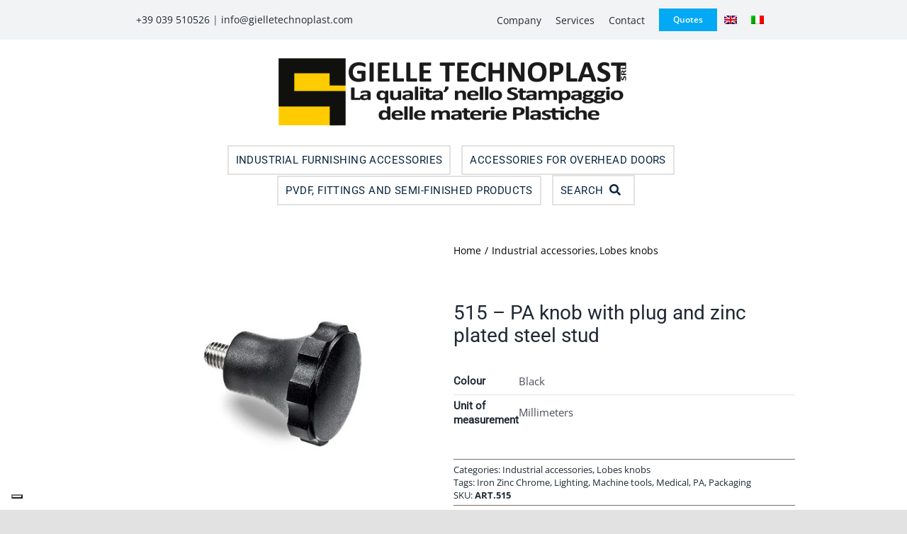

--- FILE ---
content_type: text/html; charset=UTF-8
request_url: https://www.gielletechnoplast.it/wp-admin/admin-ajax.php?action=get_wdtable&table_id=128
body_size: -62
content:
{"draw":1,"recordsTotal":"3","recordsFiltered":"3","data":[["1","515001NNVCT3","45x8 MA","25","45","23"],["2","515002NNVCT3","45x10 MA","10","45","23"],["3","515003NNVCT3","45x10 MA","25","45","23"]]}

--- FILE ---
content_type: text/css; charset=UTF-8
request_url: https://eohd2ex6wuu.exactdn.com/wp-content/plugins/wpdatatables/assets/css/uikit/uikit.css?ver=7.3.3
body_size: 8684
content:
@font-face{font-family:'wpDataTablesIcons'!important;src:url(../../fonts/wpDataTablesIcons.eot);src:url(../../fonts/wpDataTablesIcons.eot?#iefix) format('embedded-opentype'),url(../../fonts/wpDataTablesIcons.woff) format('woff'),url(../../fonts/wpDataTablesIcons.ttf) format('truetype'),url(../../fonts/wpDataTablesIcons.svg#wpDataTablesIcons) format('svg')}.wpdt-c .t-view[data-tv-type="image"]:before{content:"\f17f";background:#4CAF50;box-shadow:0 0 0 1px #4CAF50}.wpdt-c .t-view[data-tv-type="image"]:after{background:#4CAF50}.wpdt-c .t-view[data-tv-type="video"]:before{content:"\f3a9";background:#FFC107;box-shadow:0 0 0 1px #FFC107}.wpdt-c .t-view[data-tv-type="video"]:after{background:#FFC107}.wpdt-c .t-view .tvb-stats{list-style:none;padding:0;margin:10px 0 20px}.wpdt-c .t-view .tvb-stats>li{display:inline-block;padding:5px 10px 6px;border:1px solid #ccc;margin-right:2px}.wpdt-c .t-view .tvb-stats>li i{font-size:15px;line-height:100%;vertical-align:top;margin-top:2px}.wpdt-c .t-view .tvb-stats>li.tvbs-comments{border-color:#4CAF50;color:#4CAF50}.wpdt-c .t-view .tvb-stats>li.tvbs-likes{border-color:#03A9F4;color:#03A9F4}.wpdt-c .t-view .tvb-stats>li.tvbs-views{border-color:#FF9800;color:#FF9800}.wpdt-c .tv-comments .tvc-lists{padding:0;list-style:none;margin:0}.wpdt-c .tv-comments .tvc-lists>li{padding:15px 20px;margin:0;border-top:1px solid #eee}.wpdt-c .tvc-more{color:#333;display:block;margin-bottom:-10px}.wpdt-c .tvc-more:hover{color:#000}.wpdt-c .tvc-more i{vertical-align:middle;margin-right:5px}.wpdt-c .p-header{position:relative;margin:0 -7px}.wpdt-c .p-header .actions{position:absolute;top:-18px;right:0}.wpdt-c .p-menu{list-style:none;padding:0 5px;margin:0 0 30px}.wpdt-c .p-menu>li{display:inline-block;vertical-align:top}.wpdt-c .p-menu>li>a{display:block;padding:5px 20px 5px 0;font-weight:500;text-transform:uppercase;font-size:15px}.wpdt-c .p-menu>li>a>i{margin-right:4px;font-size:20px;vertical-align:middle;margin-top:-5px}.wpdt-c .p-menu>li:not(.active)>a{color:#4285F4}.wpdt-c .p-menu>li:not(.active)>a:hover{color:#333}.wpdt-c .p-menu>li.active>a{color:#000}@media (max-width:991px){.p-menu .pm-search{margin:20px 2px 30px;display:block}.p-menu .pm-search input[type="text"]{width:100%;border:1px solid #ccc}}.wpdt-c .p-menu .pms-inner{margin:-2px 0 0;position:relative;top:-2px;overflow:hidden;white-space:nowrap}.wpdt-c .p-menu .pms-inner i{vertical-align:top;font-size:20px;line-height:100%;position:absolute;left:9px;top:8px;color:#333}.wpdt-c .p-menu .pms-inner input[type="text"]{height:35px;border-radius:2px;padding:0 10px 0 40px}@media (min-width:768px){.wpdt-c .p-menu .pms-inner input[type="text"]{border:1px solid #fff;width:50px;background:#fff0;position:relative;z-index:1;-webkit-transition:all;-o-transition:all;transition:all;-webkit-transition-duration:300ms;transition-duration:300ms}.wpdt-c .p-menu .pms-inner input[type="text"]:focus{border-color:#DFDFDF;width:200px}}.wpdt-c .photos{margin:2px 0 0}.wpdt-c .photos .lightbox{margin:0 -8px}.wpdt-c .photos:not(.p-timeline) [data-src]{padding:3px;-webkit-transition:all;-o-transition:all;transition:all;-webkit-transition-duration:150ms;transition-duration:150ms}.wpdt-c .p-timeline{position:relative;padding-left:80px;margin-bottom:75px}.wpdt-c .p-timeline [data-src]{float:left;width:70px;height:70px;margin:0 3px 3px 0}.wpdt-c .p-timeline:last-child .pt-line:before{height:100%}.wpdt-c .ptb-title{font-size:15px;font-weight:400;margin-bottom:20px}.wpdt-c .pt-line{position:absolute;left:0;top:0;height:100%;line-height:14px}.wpdt-c .pt-line:before,.wpdt-c .pt-line:after{content:"";position:absolute}.wpdt-c .pt-line:before{width:1px;height:calc(100% + 63px);background:#E2E2E2;top:14px;right:-20px}.wpdt-c .pt-line:after{top:2px;right:-26px;width:13px;height:13px;border:1px solid #C1C1C1;border-radius:50%}.wpdt-c .contacts:not(.c-profile){padding:0 8px}.wpdt-c .contacts>[class*="col-"]{padding:0 10px}.wpdt-c .contacts .c-item{border:1px solid #e2e2e2;border-radius:2px;margin-bottom:24px}.wpdt-c .contacts .c-item .ci-avatar{display:block}.wpdt-c .contacts .c-item .ci-avatar img{width:100%;border-radius:2px 2px 0 0}.wpdt-c .contacts .ci-avatar{margin:-1px -1px 0}.wpdt-c .contacts .c-info{text-align:center;margin-top:15px;padding:0 5px}.wpdt-c .contacts .c-info strong{color:#000;font-size:14px;font-weight:500}.wpdt-c .contacts .c-info small{color:#999;margin-top:3px}.wpdt-c .contacts .c-info strong,.wpdt-c .contacts .c-info small{overflow:hidden;text-overflow:ellipsis;white-space:nowrap;display:block}.wpdt-c .contacts .c-footer{border-top:1px solid #e2e2e2;margin-top:18px}.wpdt-c .contacts .c-footer>button{padding:7px 10px;color:#333;display:block;width:100%;text-align:center;font-weight:500;border-radius:2px;background:#fff;border:0}.wpdt-c .contacts .c-footer>button>i{font-size:16px;vertical-align:middle;margin-top:-3px}.wpdt-c .z-depth-1{box-shadow:0 2px 5px rgb(0 0 0 / .16),0 2px 10px rgb(0 0 0 / .12)}.wpdt-c .z-depth-1-top{box-shadow:0 2px 10px rgb(0 0 0 / .12)}.wpdt-c .z-depth-1-bottom{box-shadow:0 2px 5px rgb(0 0 0 / .16)}.wpdt-c .z-depth-2{box-shadow:0 8px 17px rgb(0 0 0 / .2),0 6px 20px rgb(0 0 0 / .19)}.wpdt-c .z-depth-2-top{box-shadow:0 6px 20px rgb(0 0 0 / .19)}.wpdt-c .z-depth-2-bottom{box-shadow:0 8px 17px rgb(0 0 0 / .2)}.wpdt-c .z-depth-3{box-shadow:0 12px 15px rgb(0 0 0 / .24),0 17px 50px rgb(0 0 0 / .19)}.wpdt-c .z-depth-3-top{box-shadow:0 17px 50px rgb(0 0 0 / .19)}.wpdt-c .z-depth-3-bottom{box-shadow:0 12px 15px rgb(0 0 0 / .24)}.wpdt-c .z-depth-4{box-shadow:0 16px 28px rgb(0 0 0 / .22),0 25px 55px rgb(0 0 0 / .21)}.wpdt-c .z-depth-4-top{box-shadow:0 25px 55px rgb(0 0 0 / .21)}.wpdt-c .z-depth-4-bottom{box-shadow:0 16px 28px rgb(0 0 0 / .22)}.wpdt-c .z-depth-5{box-shadow:0 27px 24px rgb(0 0 0 / .2),0 40px 77px rgb(0 0 0 / .22)}.wpdt-c .z-depth-5-top{box-shadow:0 40px 77px rgb(0 0 0 / .22)}.wpdt-c .z-depth-5-bottom{box-shadow:0 27px 24px rgb(0 0 0 / .2)}.wpdt-c .z-depth-animation .z-depth-1,.wpdt-c .z-depth-animation .z-depth-2,.wpdt-c .z-depth-animation .z-depth-3,.wpdt-c .z-depth-animation .z-depth-4,.wpdt-c .z-depth-animation .z-depth-5{transition:box-shadow 0.28s cubic-bezier(.4,0,.2,1)}.wpdt-c .block-header{margin-bottom:25px;position:relative}@media screen and (min-width:768px){.wpdt-c .block-header{padding:0 22px}}@media screen and (max-width:991px){.wpdt-c .block-header{padding:0 18px}}.wpdt-c .block-header>h2{font-size:15px;color:#777;margin:0;font-weight:400;text-transform:uppercase}.wpdt-c .block-header>h2>small{display:block;text-transform:none;margin-top:8px;margin-bottom:20px;color:#9E9E9E;line-height:140%}.wpdt-c .block-header .actions{position:absolute;right:10px;top:-5px;z-index:4}.wpdt-c .actions{list-style:none;padding:0;z-index:3;margin:0}.wpdt-c .actions>li{display:inline-block;vertical-align:baseline}.wpdt-c .actions>li>a,.wpdt-c .actions>a{width:30px;height:30px;display:inline-block;text-align:center;padding-top:5px}.wpdt-c .actions>li>a>i,.wpdt-c .actions>a>i{color:#adadad;font-size:20px}.wpdt-c .actions>li>a:hover>i,.wpdt-c .actions>a:hover>i{color:#000}.wpdt-c .actions>li.open>a>i,.wpdt-c .actions.open>a>i{color:#000}.wpdt-c .actions>li.open>a:before,.wpdt-c .actions.open>a:before{-webkit-transform:scale(1);-ms-transform:scale(1);-o-transform:scale(1);transform:scale(1);opacity:1;filter:alpha(opacity=100)}.wpdt-c .actions.actions-alt>li>a>i{color:#fff}.wpdt-c .actions.actions-alt>li>a>i:hover{color:#fff}.wpdt-c .actions.actions-alt>li.open>a>i{color:#fff}.wpdt-c .actions.open{z-index:4}.wpdt-c .line-wrap{width:18px;height:12px;-webkit-transition:all;-o-transition:all;transition:all;-webkit-transition-duration:300ms;transition-duration:300ms;margin:12px 20px}.wpdt-c .line-wrap .line{width:18px;height:2px;-webkit-transition:all;-o-transition:all;transition:all;-webkit-transition-duration:300ms;transition-duration:300ms;background-color:#fff}.wpdt-c .line-wrap .line.center{margin:3px 0}.wpdt-c .toggled .line-wrap{-webkit-transform:rotate(180deg);-ms-transform:rotate(180deg);-o-transform:rotate(180deg);transform:rotate(180deg)}.wpdt-c .toggled .line-wrap .line.top{width:12px;transform:translateX(8px) translateY(1px) rotate(45deg);-webkit-transform:translateX(8px) translateY(1px) rotate(45deg)}.wpdt-c .toggled .line-wrap .line.bottom{width:12px;transform:translateX(8px) translateY(-1px) rotate(-45deg);-webkit-transform:translateX(8px) translateY(-1px) rotate(-45deg)}.wpdt-c .load-more{text-align:center;margin-top:30px}.wpdt-c .load-more a{padding:8px 10px 6px;display:inline-block;background-color:#F44336;color:#FFF;border-radius:2px;white-space:nowrap}.wpdt-c .load-more a i{font-size:20px;vertical-align:middle;position:relative;margin-top:-2px}.wpdt-c .load-more a:hover{background-color:#ea1c0d}.wpdt-c .view-more{display:block;text-align:center;padding:10px 10px 11px;line-height:100%;font-size:11px;margin-top:20px;text-transform:uppercase;color:#777}.wpdt-c .view-more:hover{color:#5E5E5E}html:not(.ismobile) .page-loader{background:#fff;position:fixed;width:100%;height:100%;top:0;left:0;z-index:1000}html:not(.ismobile) .page-loader .preloader{width:50px;position:absolute;left:50%;margin-left:-25px;top:50%;margin-top:-55px;-webkit-animation-name:fadeIn;animation-name:fadeIn;-webkit-animation-duration:3000ms;animation-duration:3000ms;-webkit-animation-fill-mode:both;animation-fill-mode:both}html:not(.ismobile) .page-loader .preloader p{white-space:nowrap;position:relative;left:-9px;top:22px;color:#CCC}html.ismobile .page-loader{display:none}.wpdt-c .action-header{padding:25px 30px;line-height:100%;position:relative;z-index:1;min-height:65px;background-color:#F7F7F7}.wpdt-c .action-header .actions{position:absolute;top:18px;right:17px;z-index:10}.wpdt-c .ah-label{font-size:15px}.wpdt-c .ah-search{position:absolute;top:0;left:0;height:100%;width:100%;z-index:11;background-color:#454E53;display:none}.wpdt-c .ahs-input{border:0;padding:0 26px;height:100%;font-size:15px;width:100%;line-height:60px;background-color:#F7F7F7}.wpdt-c .ahs-close{font-style:normal;position:absolute;top:23px;right:25px;font-size:17px;line-height:100%;text-align:center;cursor:pointer;background:#E2E2E2;width:18px;height:18px;color:#6B6B6B;border-radius:50%}.wpdt-c .ahs-close:hover{opacity:.8}.wpdt-c .ma-backdrop{position:fixed;width:100%;height:100%;left:0;top:0;z-index:9;cursor:pointer}[class*="avatar-img"]{border-radius:50%}.wpdt-c .avatar-img{width:42px}.wpdt-c .ie-warning{position:fixed;top:0;left:0;z-index:9999;background:#000;width:100%;height:100%;text-align:center;color:#fff;font-family:"Courier New",Courier,monospace;padding:50px 0}.wpdt-c .ie-warning p{font-size:17px}.wpdt-c .ie-warning .iew-container{min-width:1024px;width:100%;height:200px;background:#fff;margin:50px 0}.wpdt-c .ie-warning .iew-download{list-style:none;padding:30px 0;margin:0 auto;width:720px}.wpdt-c .ie-warning .iew-download>li{float:left;vertical-align:top}.wpdt-c .ie-warning .iew-download>li>a{display:block;color:#000;width:140px;font-size:15px;padding:15px 0}.wpdt-c .ie-warning .iew-download>li>a>div{margin-top:10px}.wpdt-c .ie-warning .iew-download>li>a:hover{background-color:#eee}.wpdt-c #footer{position:absolute;bottom:0;text-align:center;width:100%;height:110px;color:#a2a2a2;padding-top:35px;padding-bottom:15px}@media (min-width:1280px){.wpdt-c #footer{padding-left:268px}}.wpdt-c #footer .f-menu{display:block;width:100%;padding-left:0;list-style:none;margin-left:-5px;margin-top:8px}.wpdt-c #footer .f-menu>li{display:inline-block;padding-left:5px;padding-right:5px}.wpdt-c #footer .f-menu>li>a{color:#a2a2a2}.wpdt-c #footer .f-menu>li>a:hover{color:#777}.wpdt-c .sidebar-toggled #footer{display:none}.wpdt-c .pt-inner{text-align:center}.wpdt-c .pt-inner .pti-header{padding:45px 10px 70px;color:#fff;position:relative;margin-bottom:15px}.wpdt-c .pt-inner .pti-header>h2{margin:0;line-height:100%;color:#fff;font-weight:100;font-size:50px}.wpdt-c .pt-inner .pti-header>h2 small{color:#fff;letter-spacing:0;vertical-align:top;font-size:16px;font-weight:100}.wpdt-c .pt-inner .pti-header .ptih-title{background-color:rgb(0 0 0 / .1);padding:8px 10px 9px;text-transform:uppercase;margin:0 -10px;position:absolute;width:100%;bottom:0}.wpdt-c .pt-inner .pti-body{padding:0 23px}.wpdt-c .pt-inner .pti-body .ptib-item{padding:15px 0;font-weight:400}.wpdt-c .pt-inner .pti-body .ptib-item:not(:last-child){border-bottom:1px solid #eee}.wpdt-c .pt-inner .pti-footer{padding:10px 20px 30px}.wpdt-c .pt-inner .pti-footer>a{width:60px;height:60px;border-radius:50%;text-align:center;color:#fff;display:inline-block;line-height:60px;font-size:30px;-webkit-transition:all;-o-transition:all;transition:all;-webkit-transition-duration:300ms;transition-duration:300ms}.wpdt-c .pt-inner .pti-footer>a:hover{opacity:.85;filter:alpha(opacity=85);box-shadow:0 2px 5px rgb(0 0 0 / .16),0 2px 10px rgb(0 0 0 / .12)}.wpdt-c .invoice{min-width:1100px;max-width:1170px}.wpdt-c .i-logo{width:150px}.wpdt-c .i-table .highlight{background-color:#eee;border-bottom:1px solid #e6e6e6}.wpdt-c .i-table td.highlight{font-size:14px;font-weight:500}.wpdt-c .wp-text{border:0;display:block;width:100%;resize:none!important;padding:20px 25px}.wpdt-c .wp-media{background:#F7F7F7;border:1px solid #E4E4E4;padding:12px 15px;margin:10px 20px 20px;text-align:center}.wpdt-c .wp-actions{padding:10px 15px 10px 20px;background-color:#F7F7F7}.wpdt-c .wpa-media-list>a{font-size:20px;margin-right:8px}.wpdt-c .wpa-media-list>a:hover{opacity:.7;filter:alpha(opacity=70)}.wpdt-c .wis-numbers{float:left}.wpdt-c .wis-numbers>span{margin-right:-1px;padding:7px 12px;border:1px solid #E0E0E0;float:left;font-weight:500}.wpdt-c .wis-numbers>span>i{line-height:100%;vertical-align:top;position:relative;top:3px;font-size:15px;margin-right:2px}.wpdt-c .wis-numbers>span.active{color:#4CAF50}.wpdt-c .wis-commentors{float:right}.wpdt-c .wis-commentors>a{display:inline-block;margin-left:2px}.wpdt-c .wis-commentors>a>img{width:33px;height:33px;border-radius:50%}.wpdt-c .wis-commentors>a>img:hover{opacity:.85;filter:alpha(opacity=85)}.wpdt-c .wi-preview{text-align:center}@media screen and (min-width:768px){.wpdt-c .wi-preview{margin:0 -23px 20px}}@media screen and (max-width:991px){.wpdt-c .wi-preview{margin:0 -16px 20px}}.wpdt-c .wi-preview .wip-item{display:block;float:left;position:relative;overflow:hidden;border:2px solid #fff;background-repeat:no-repeat;-webkit-background-size:cover;-moz-background-size:cover;-o-background-size:cover;background-size:cover;background-position:center;cursor:pointer}.wpdt-c .wi-preview .wip-item:hover{opacity:.9;filter:alpha(opacity=90)}.wpdt-c .wi-preview .wip-item>img{display:none}.wpdt-c .wi-preview .wip-item:first-child:nth-last-child(2),.wpdt-c .wi-preview .wip-item:first-child:nth-last-child(2)~div{width:50%;padding-bottom:40%}.wpdt-c .wi-preview .wip-item:first-child:nth-last-child(3),.wpdt-c .wi-preview .wip-item:first-child:nth-last-child(3)~div,.wpdt-c .wi-preview .wip-item:first-child:nth-last-child(4),.wpdt-c .wi-preview .wip-item:first-child:nth-last-child(4)~div:not(:last-child),.wpdt-c .wi-preview .wip-item:first-child:nth-last-child(5),.wpdt-c .wi-preview .wip-item:first-child:nth-last-child(5)~div:not(:nth-last-of-type(-n+2)),.wpdt-c .wi-preview .wip-item:first-child:nth-last-child(6),.wpdt-c .wi-preview .wip-item:first-child:nth-last-child(6)~div,.wpdt-c .wi-preview .wip-item:first-child:nth-last-child(7)~div:nth-last-of-type(-n+3){width:33.333333%;padding-bottom:30%}.wpdt-c .wi-preview .wip-item:first-child:nth-last-child(5)~div:nth-last-of-type(-n+2){width:50%;padding-bottom:40%}.wpdt-c .wi-preview .wip-item:first-child:nth-last-child(7),.wpdt-c .wi-preview .wip-item:first-child:nth-last-child(7)~div:not(:nth-last-of-type(-n+3)),.wpdt-c .wi-preview .wip-item:first-child:nth-last-child(n+8),.wpdt-c .wi-preview .wip-item:first-child:nth-last-child(n+8)~div{width:25%;padding-bottom:22%}.wpdt-c .wi-preview .wip-item:only-child,.wpdt-c .wi-preview .wip-item:first-child:nth-last-child(4)~div:nth-child(4){width:100%;padding-bottom:50%}.wpdt-c .wi-comments{background:#F7F7F7}.wpdt-c .wi-comments .list-group{margin-bottom:-10px;padding-top:10px}.wpdt-c .wic-form{padding:20px 23px}.wpdt-c .wic-form textarea{width:100%;resize:none;border:1px solid #E8E8E8;padding:12px 15px;height:45px}.wpdt-c .wic-form.toggled textarea{height:auto}.wpdt-c .wic-form.toggled .wicf-actions{display:block}.wpdt-c .wicf-actions{margin-top:10px;display:none}.wpdt-c #header .skin-switch{padding:10px 0 2px;text-align:center}.wpdt-c #header .ss-skin{width:16px;height:16px;border-radius:50%;cursor:pointer;display:inline-block;margin:2px 3px}@media (min-width:992px){.wpdt-c #header-alt .skin-switch{position:absolute;right:50px;bottom:23px;z-index:1}.wpdt-c #header-alt .skin-switch .btn{background:#fff;width:50px;height:50px;border-radius:50%;font-size:25px;z-index:2}.wpdt-c #header-alt .skin-switch .dropdown-menu{display:block;min-width:130px;height:130px;border-radius:50%;width:130px;top:-42px;left:-40px;z-index:1;-webkit-transform-origin:center;-moz-transform-origin:center;-ms-transform-origin:center;transform-origin:center;-webkit-transform:scale(0) rotate(-360deg);-ms-transform:scale(0) rotate(-360deg);-o-transform:scale(0) rotate(-360deg);transform:scale(0) rotate(-360deg);-webkit-transition-duration:500ms;transition-duration:500ms}.wpdt-c #header-alt .skin-switch .dropdown-menu .ss-skin{position:absolute}#header-alt .skin-switch .dropdown-menu .ss-skin.ss-1{margin-left:-8px;top:12px;left:50%}.wpdt-c #header-alt .skin-switch .dropdown-menu .ss-skin.ss-2{right:24px;top:26px}.wpdt-c #header-alt .skin-switch .dropdown-menu .ss-skin.ss-3{top:50%;margin-top:-8px;right:12px}.wpdt-c #header-alt .skin-switch .dropdown-menu .ss-skin.ss-4{right:24px;bottom:26px}.wpdt-c #header-alt .skin-switch .dropdown-menu .ss-skin.ss-5{margin-left:-8px;bottom:12px;left:50%}.wpdt-c #header-alt .skin-switch .dropdown-menu .ss-skin.ss-6{left:24px;bottom:26px}#header-alt .skin-switch .dropdown-menu .ss-skin.ss-7{top:50%;margin-top:-8px;left:12px}#header-alt .skin-switch .dropdown-menu .ss-skin.ss-8{left:24px;top:26px}#header-alt .skin-switch.open .dropdown-menu{-webkit-transform:scale(1) rotate(0deg);-ms-transform:scale(1) rotate(0deg);-o-transform:scale(1) rotate(0deg);transform:scale(1) rotate(0deg)}}@media (max-width:991px){#header-alt .skin-switch{display:none}}.wpdt-c .ss-skin{width:16px;height:16px;border-radius:50%;cursor:pointer}.wpdt-c .ss-skin:hover{opacity:.8;filter:alpha(opacity=80)}[data-ma-theme="lightblue"]{background-color:#03A9F4}[data-ma-theme="lightblue"] .ss-icon{color:#03A9F4}@media (max-width:767px){[data-ma-theme="lightblue"] .ha-menu{background:#03A9F4}}[data-ma-theme="bluegray"]{background-color:#607D8B}[data-ma-theme="bluegray"] .ss-icon{color:#607D8B}@media (max-width:767px){[data-ma-theme="bluegray"] .ha-menu{background:#607D8B}}[data-ma-theme="blue"]{background-color:#2196F3}[data-ma-theme="blue"] .ss-icon{color:#2196F3}@media (max-width:767px){[data-ma-theme="blue"] .ha-menu{background:#2196F3}}[data-ma-theme="purple"]{background-color:#BA68C8}[data-ma-theme="purple"] .ss-icon{color:#BA68C8}@media (max-width:767px){[data-ma-theme="purple"] .ha-menu{background:#BA68C8}}[data-ma-theme="orange"]{background-color:#FF9800}[data-ma-theme="orange"] .ss-icon{color:#FF9800}@media (max-width:767px){[data-ma-theme="orange"] .ha-menu{background:#FF9800}}[data-ma-theme="cyan"]{background-color:#00BCD4}[data-ma-theme="cyan"] .ss-icon{color:#00BCD4}@media (max-width:767px){[data-ma-theme="cyan"] .ha-menu{background:#00BCD4}}[data-ma-theme="green"]{background-color:#4CAF50}[data-ma-theme="green"] .ss-icon{color:#4CAF50}@media (max-width:767px){[data-ma-theme="green"] .ha-menu{background:#4CAF50}}[data-ma-theme="teal"]{background-color:#009688}[data-ma-theme="teal"] .ss-icon{color:#009688}@media (max-width:767px){[data-ma-theme="teal"] .ha-menu{background:#009688}}[data-ma-theme="pink"]{background-color:#E91E63}[data-ma-theme="pink"] .ss-icon{color:#E91E63}@media (max-width:767px){[data-ma-theme="pink"] .ha-menu{background:#E91E63}}.wpdt-c .preloader{position:relative;margin:0 auto;display:inline-block}.wpdt-c .preloader:not([class*="pl-"]){width:40px}.wpdt-c .preloader:before{content:'';display:block;padding-top:100%}.wpdt-c .preloader.pl-xs{width:20px}.wpdt-c .preloader.pl-sm{width:30px}.wpdt-c .preloader.pl-lg{width:50px}.wpdt-c .preloader.pl-xl{width:80px}.wpdt-c .preloader.pl-xxl{width:100px}.wpdt-c .preloader:not([class*="pls-"]) .plc-path{animation:dash 1.5s ease-in-out infinite,color 6s ease-in-out infinite}.wpdt-c .preloader[class*="pls-"] .plc-path{animation:dash 1.5s ease-in-out infinite}.wpdt-c .preloader.pls-red .plc-path{stroke:#F44336}.wpdt-c .preloader.pls-blue .plc-path{stroke:#2196F3}.wpdt-c .preloader.pls-green .plc-path{stroke:#4CAF50}.wpdt-c .preloader.pls-yellow .plc-path{stroke:#FFEB3B}.wpdt-c .preloader.pls-bluegray .plc-path{stroke:#607D8B}.wpdt-c .preloader.pls-amber .plc-path{stroke:#FFC107}.wpdt-c .preloader.pls-teal .plc-path{stroke:#009688}.wpdt-c .preloader.pls-gray .plc-path{stroke:#9E9E9E}.wpdt-c .preloader.pls-pink .plc-path{stroke:#E91E63}.wpdt-c .preloader.pls-purple .plc-path{stroke:#BA68C8}.wpdt-c .preloader.pls-white .plc-path{stroke:#fff}.wpdt-c .pl-circular{animation:rotate 2s linear infinite;height:100%;transform-origin:center center;width:100%;position:absolute;top:0;bottom:0;left:0;right:0;margin:auto}.wpdt-c .plc-path{stroke-dasharray:1,200;stroke-dashoffset:0;stroke-linecap:round;stroke-width:2;stroke-miterlimit:10;fill:none}@keyframes rotate{100%{transform:rotate(360deg)}}@keyframes dash{0%{stroke-dasharray:1,200;stroke-dashoffset:0}50%{stroke-dasharray:89,200;stroke-dashoffset:-35px}100%{stroke-dasharray:89,200;stroke-dashoffset:-124px}}@keyframes color{100%,0%{stroke:#F44336}40%{stroke:#2196F3}66%{stroke:#4CAF50}80%,90%{stroke:#FFC107}}@media print{@page{margin:0;size:auto}body{margin:0mm 0mm 0mm 0mm!important;padding:0mm!important}#header,#footer,#sidebar,#chat,.growl-animated,.m-btn{display:none!important}.invoice{padding:30px!important;-webkit-print-color-adjust:exact!important}.invoice .card-header{background:#eee!important;padding:20px;margin-bottom:20px;margin:-60px -30px 25px -30px}.invoice .block-header{display:none}.invoice .highlight{background:#eee!important}}.wpdt-c .mejs-container{outline:none}.wpdt-c .mejs-container .mejs-controls{background:#ec592f;height:50px;padding:10px 5px 0}.wpdt-c .mejs-container .mejs-controls div{height:5px}.wpdt-c .mejs-container .mejs-controls div.mejs-time-rail{position:absolute;left:0;top:0;padding:0;width:100%!important}.wpdt-c .mejs-container .mejs-controls div.mejs-time-rail .mejs-time-total{margin:0;width:100%!important;background:#ec592f}.wpdt-c .mejs-container .mejs-controls div.mejs-time-rail .mejs-time-loaded{background:#D04B25}.wpdt-c .mejs-container .mejs-controls div.mejs-time-rail .mejs-time-current{background:#ffea00}.wpdt-c .mejs-container .mejs-controls div.mejs-time-rail .mejs-time-buffering{background:#ec592f}.wpdt-c .mejs-container .mejs-controls div.mejs-time-rail span:not(.mejs-time-float),.wpdt-c .mejs-container .mejs-controls div.mejs-time-rail a{border-radius:0;height:3px}.wpdt-c .mejs-container .mejs-controls .mejs-button button{background-color:#ec592f;width:15px;height:15px;background-position:center}.wpdt-c .mejs-container .mejs-controls .mejs-button button:focus{outline:none!important}.wpdt-c .mejs-container .mejs-controls .mejs-volume-button{position:absolute;right:35px}@media only screen and (-webkit-min-device-pixel-ratio:2),only screen and (min--moz-device-pixel-ratio:2),only screen and (-o-min-device-pixel-ratio:2/1),only screen and (min-device-pixel-ratio:2),only screen and (min-resolution:192dpi),only screen and (min-resolution:2dppx){.mejs-container .mejs-controls .mejs-play button{background-size:15px 15px}}@media only screen and (-webkit-min-device-pixel-ratio:2),only screen and (min--moz-device-pixel-ratio:2),only screen and (-o-min-device-pixel-ratio:2/1),only screen and (min-device-pixel-ratio:2),only screen and (min-resolution:192dpi),only screen and (min-resolution:2dppx){.mejs-container .mejs-controls .mejs-pause button{background-size:15px 15px}}@media only screen and (-webkit-min-device-pixel-ratio:2),only screen and (min--moz-device-pixel-ratio:2),only screen and (-o-min-device-pixel-ratio:2/1),only screen and (min-device-pixel-ratio:2),only screen and (min-resolution:192dpi),only screen and (min-resolution:2dppx){.mejs-container .mejs-controls .mejs-mute button{background-size:15px 15px}}@media only screen and (-webkit-min-device-pixel-ratio:2),only screen and (min--moz-device-pixel-ratio:2),only screen and (-o-min-device-pixel-ratio:2/1),only screen and (min-device-pixel-ratio:2),only screen and (min-resolution:192dpi),only screen and (min-resolution:2dppx){.mejs-container .mejs-controls .mejs-unmute button{background-size:15px 15px}}.wpdt-c .mejs-container .mejs-controls .mejs-fullscreen-button{position:absolute;right:5px}@media only screen and (-webkit-min-device-pixel-ratio:2),only screen and (min--moz-device-pixel-ratio:2),only screen and (-o-min-device-pixel-ratio:2/1),only screen and (min-device-pixel-ratio:2),only screen and (min-resolution:192dpi),only screen and (min-resolution:2dppx){.mejs-container .mejs-controls .mejs-fullscreen-button button{background-size:15px 15px}}.wpdt-c #fc-actions{position:absolute;bottom:10px;right:12px}.wpdt-c .fc td,.wpdt-c .fc th{border-color:#fff0}.wpdt-c .fc th{font-weight:400;padding:5px 0}.wpdt-c .fc table{background:#fff0}.wpdt-c .fc table tr>td:first-child{border-left-width:0}.wpdt-c #calendar-widget .fc-toolbar h2{font-size:16px}.wpdt-c #calendar-widget .fc-day-number{text-align:center;color:#000}.wpdt-c #calendar-widget .fc-day-grid-event{margin:1px 3px 1px}.wpdt-c #calendar-widget .ui-widget-header th,.wpdt-c #calendar-widget .ui-widget-header{border-width:0}.wpdt-c #calendar .fc-toolbar{height:300px;background-repeat:no-repeat;-webkit-background-size:cover;-moz-background-size:cover;-o-background-size:cover;background-size:cover;background-position:center;background-position:inherit}.wpdt-c #calendar .fc-toolbar h2{font-size:20px;color:#fff}.wpdt-c #calendar .fc-toolbar:before{content:"";height:50px;width:100%;background:rgb(0 0 0 / .36);position:absolute;bottom:0;left:0}.wpdt-c #calendar .fc-toolbar .fc-center{margin-top:238px;position:relative}.wpdt-c #calendar .fc-toolbar .ui-button{margin-top:3px}.wpdt-c #calendar .fc-toolbar .ui-button span{color:#fff}.wpdt-c #calendar .fc-toolbar .ui-button:hover span{color:#333}@media screen and (max-width:991px){#calendar .fc-toolbar{height:200px}#calendar .fc-toolbar .fc-center{margin-top:138px}}.wpdt-c #calendar .fc-day-number{padding-left:10px!important;color:#CCC;text-align:left!important}@media screen and (min-width:991px){#calendar .fc-day-number{font-size:25px;letter-spacing:-2px}}.wpdt-c #calendar .fc-day-header{color:#333!important;text-align:left!important}.wpdt-c #calendar .fc-day-grid-event{margin:1px 9px 0}.wpdt-c .bootgrid-footer .infoBar,.wpdt-c .bootgrid-header .actionBar{text-align:left}.wpdt-c .bootgrid-footer .search,.wpdt-c .bootgrid-header .search{vertical-align:top}.wpdt-c .bootgrid-header{padding:0 25px 10px}.wpdt-c .bootgrid-header .search{border:1px solid #e0e0e0}.wpdt-c .bootgrid-header .search .form-control,.wpdt-c .bootgrid-header .search .input-group-addon{border:0}.wpdt-c .bootgrid-header .search .glyphicon-search{vertical-align:top;padding:9px 10px 0}@media (min-width:480px){.bootgrid-header .search{width:300px}}@media (max-width:480px){.bootgrid-header .search{width:100%;padding-right:90px}}.wpdt-c .bootgrid-header .actions{box-shadow:none}.wpdt-c .bootgrid-header .actions .btn-group{border:1px solid #e0e0e0}.wpdt-c .bootgrid-header .actions .btn-group .btn{height:35px;box-shadow:none!important;background:#fff0}@media (min-width:768px){.bootgrid-header .actions .btn-group .dropdown-menu{left:0;margin-top:1px}}.wpdt-c .bootgrid-header .actions .btn-group .caret{display:none}@media (max-width:480px){.bootgrid-header .actions{position:absolute;top:0;right:15px}}.wpdt-c .bootgrid-header .checkbox{margin:10px 15px}.wpdt-c .bootgrid-table th>.column-header-anchor>.icon{top:0;font-size:20px;line-height:100%}.wpdt-c .bootgrid-footer .col-sm-6{padding:10px 30px 20px}@media (max-width:768px){.bootgrid-footer .col-sm-6{text-align:center}}@media (max-width:768px){.bootgrid-footer .infoBar{display:none}}.wpdt-c .bootgrid-footer .infoBar .infos{border:1px solid #e0e0e0;display:inline-block;float:right;padding:7px 30px;font-size:12px;margin-top:5px}.wpdt-c .select-cell .checkbox{margin:0}.wpdt-c .command-edit,.wpdt-c .command-delete{background:#fff}.wpdt-c .bootgrid-table td.loading,.wpdt-c .bootgrid-table td.no-results{background-color:#FFF4C6}.wpdt-c .bootstrap-select{width:100%}.wpdt-c .bootstrap-select .dropdown-toggle:focus{outline:none!important}.wpdt-c .bootstrap-select .bs-caret{display:none}.wpdt-c .bootstrap-select>.btn-default{background:none!important;border-bottom:1px solid #c4c5c6!important;border-radius:0;padding-left:0;padding-right:0}.wpdt-c .bootstrap-select>.btn-default:before{position:absolute;top:0;right:0;content:"";height:calc(100% - 2px);width:30px;background-position:right calc(100% - 7px);background-repeat:no-repeat;background-image:url(../../img/select.png);pointer-events:none;z-index:5}@media only screen and (-webkit-min-device-pixel-ratio:2),only screen and (min--moz-device-pixel-ratio:2),only screen and (-o-min-device-pixel-ratio:2/1),only screen and (min-device-pixel-ratio:2),only screen and (min-resolution:192dpi),only screen and (min-resolution:2dppx){.bootstrap-select>.btn-default:before{background-image:url(../../img/select@2x.png);background-size:12px 12px}}.wpdt-c .bootstrap-select .bs-searchbox{padding:5px 5px 5px 40px;position:relative;background:#F7F7F7;margin-top:-10px}.wpdt-c .bootstrap-select .bs-searchbox:before{position:absolute;left:0;top:10px;width:40px;height:100%;content:"\f002";font-family:'wpDataTablesIcons';font-size:20px;padding:4px 0 0 11px}.wpdt-c .bootstrap-select .bs-searchbox input{border:0;background:#fff0}.wpdt-c .bootstrap-select .dropdown-menu li a.opt{padding-left:17px}.wpdt-c .bootstrap-select .dropdown-menu .no-results{padding:8px 8px 0;background-color:#fff}.wpdt-c .bootstrap-select .check-mark{margin-top:-5px!important;font-size:19px;-webkit-transition:all;-o-transition:all;transition:all;-webkit-transition-duration:200ms;transition-duration:200ms;-webkit-transform:scale(0);-ms-transform:scale(0);-o-transform:scale(0);transform:scale(0);display:block!important;position:absolute;top:11px;right:15px}.wpdt-c .bootstrap-select .check-mark:before{content:"\f00c";font-weight:300;font-family:'wpDataTablesIcons'}.wpdt-c .bootstrap-select .selected .check-mark{-webkit-transform:scale(1);-ms-transform:scale(1);-o-transform:scale(1);transform:scale(1)}.wpdt-c .bootstrap-select .notify{bottom:0!important;margin:0!important;width:100%!important;border:0!important;background:#F44336!important;color:#fff!important;text-align:center}.wpdt-c .bootstrap-select:not([class*=col-]):not([class*=form-control]):not(.input-group-btn){width:100%}.wpdt-c .chosen-container .chosen-drop{box-shadow:0 2px 10px rgb(0 0 0 / .2);margin-top:1px;border:0;top:0;border-radius:2px}.wpdt-c .chosen-container .chosen-results{margin:0;padding:0;max-height:300px}.wpdt-c .chosen-container .chosen-results li{padding:10px 17px;width:100%}.wpdt-c .chosen-container .chosen-results li.highlighted{background:rgb(0 0 0 / .075);color:#333}.wpdt-c .chosen-container .chosen-results li.result-selected{background:#fff0;color:#5E5E5E;position:relative}.wpdt-c .chosen-container .chosen-results li.group-result{color:#B2B2B2;font-weight:400;padding:16px 15px 6px;margin-top:9px}.wpdt-c .chosen-container .chosen-results li.group-result:not(:first-child){border-top:1px solid #eee}.wpdt-c .chosen-container-single .chosen-single{border-radius:0;overflow:visible;height:34px;padding:6px 0 6px;text-transform:uppercase;border:0;border-bottom:1px solid #e0e0e0;background:none;box-shadow:none}.wpdt-c .chosen-container-single .chosen-single:before{position:absolute;top:0;right:0;content:"";height:calc(100% - 2px);width:30px;background-color:#FFF;background-position:right calc(100% - 7px);background-repeat:no-repeat;pointer-events:none;z-index:5}@media only screen and (-webkit-min-device-pixel-ratio:2),only screen and (min--moz-device-pixel-ratio:2),only screen and (-o-min-device-pixel-ratio:2/1),only screen and (min-device-pixel-ratio:2),only screen and (min-resolution:192dpi),only screen and (min-resolution:2dppx){.chosen-container-single .chosen-single:before{background-size:12px 12px}}.wpdt-c .chosen-container-single .chosen-single div b{display:none}.wpdt-c .chosen-container-single .chosen-search{padding:5px 5px 5px 40px;background:#F7F7F7}.wpdt-c .chosen-container-single .chosen-search input[type=text]{border:0;height:35px;line-height:1.42857143;background-image:none!important}.wpdt-c .chosen-container-active.chosen-with-drop .chosen-single{border:0;background:none}.wpdt-c .chosen-container-multi .chosen-choices{padding:0;border:0;border-bottom:1px solid #e0e0e0;background:none;box-shadow:none}.wpdt-c .chosen-container-multi .chosen-choices li.search-choice{border-radius:2px;margin:4px 4px 0 0;background:#eaeaea;padding:5px 23px 5px 8px;border:0;box-shadow:none;font-size:12px}.wpdt-c .chosen-container-multi .chosen-choices li.search-field input[type=text]{padding:0;height:31px}.wpdt-c .noUi-target{border-radius:0;box-shadow:none;border:0}.wpdt-c .noUi-background{background:#d4d4d4;box-shadow:none}.wpdt-c .noUi-horizontal{height:3px}.wpdt-c .noUi-horizontal .noUi-handle{top:-8px}.wpdt-c .noUi-vertical{width:3px}.wpdt-c .noUi-connect{background:#009688}.wpdt-c .noUi-horizontal .noUi-handle,.wpdt-c .noUi-vertical .noUi-handle{width:19px;height:19px;border:0;border-radius:100%;box-shadow:none;-webkit-transition:box-shadow;-o-transition:box-shadow;transition:box-shadow;-webkit-transition-duration:200ms;transition-duration:200ms;cursor:pointer;position:relative;background-color:#009688}.wpdt-c .noUi-horizontal .noUi-handle:before,.wpdt-c .noUi-vertical .noUi-handle:before,.wpdt-c .noUi-horizontal .noUi-handle:after,.wpdt-c .noUi-vertical .noUi-handle:after{display:none}.wpdt-c .noUi-horizontal .noUi-active,.wpdt-c .noUi-vertical .noUi-active{box-shadow:0 0 0 13px rgb(0 0 0 / .1)}.wpdt-c .noUi-tooltip{border:0;background:#d4d4d4;padding:5px 10px;bottom:-30px;font-size:13px}.wpdt-c table.wpDataTable thead .noUi-tooltip{bottom:25px}.wpdt-c table.wpDataTable thead .wdt-range-custom-unlimited{max-width:65px;text-overflow:ellipsis;overflow:hidden;margin:0}.wpdt-c table.wpDataTable tfoot .wdt-range-custom-unlimited{max-width:65px;text-overflow:ellipsis;overflow:hidden;margin:0}.wpdt-c .cp-container{position:relative}.wpdt-c .cp-container>.input-group input.cp-value{color:#000!important;background:transparent!important}.wpdt-c .cp-container>.input-group .dropdown-menu{padding:20px}.wpdt-c .cp-container i.cp-value{width:25px;height:25px;border-radius:2px;position:absolute;top:0;right:15px}.wpdt-c .note-editor .note-toolbar,.wpdt-c .note-popover .note-toolbar,.wpdt-c .note-editor .popover-content,.wpdt-c .note-popover .popover-content{background:#fff;border-color:#e4e4e4;margin:0;padding:10px 0 15px;text-align:center}.wpdt-c .note-editor .note-toolbar>.btn-group,.wpdt-c .note-popover .note-toolbar>.btn-group,.wpdt-c .note-editor .popover-content>.btn-group,.wpdt-c .note-popover .popover-content>.btn-group{display:inline-block;float:none;box-shadow:none}.wpdt-c .note-editor .note-toolbar>.btn-group .btn,.wpdt-c .note-popover .note-toolbar>.btn-group .btn,.wpdt-c .note-editor .popover-content>.btn-group .btn,.wpdt-c .note-popover .popover-content>.btn-group .btn{margin:0 1px}.wpdt-c .note-editor .note-toolbar>.btn-group>.active,.wpdt-c .note-popover .note-toolbar>.btn-group>.active,.wpdt-c .note-editor .popover-content>.btn-group>.active,.wpdt-c .note-popover .popover-content>.btn-group>.active{background:#00BCD4;color:#fff}.wpdt-c .note-editor .note-toolbar .btn,.wpdt-c .note-popover .note-toolbar .btn,.wpdt-c .note-editor .popover-content .btn,.wpdt-c .note-popover .popover-content .btn{height:40px;border-radius:2px!important;box-shadow:none!important}.wpdt-c .note-editor .note-toolbar .btn:active,.wpdt-c .note-popover .note-toolbar .btn:active,.wpdt-c .note-editor .popover-content .btn:active,.wpdt-c .note-popover .popover-content .btn:active{box-shadow:none}.wpdt-c .note-editor .note-toolbar .note-palette-title,.wpdt-c .note-popover .note-toolbar .note-palette-title,.wpdt-c .note-editor .popover-content .note-palette-title,.wpdt-c .note-popover .popover-content .note-palette-title{margin:0!important;padding:10px 0!important;font-size:13px!important;text-align:center!important;border:0!important}.wpdt-c .note-editor .note-toolbar .note-color-reset,.wpdt-c .note-popover .note-toolbar .note-color-reset,.wpdt-c .note-editor .popover-content .note-color-reset,.wpdt-c .note-popover .popover-content .note-color-reset{padding:0 0 10px!important;margin:0!important;background:none;text-align:center}.wpdt-c .note-editor .note-toolbar .note-color .dropdown-menu,.wpdt-c .note-popover .note-toolbar .note-color .dropdown-menu,.wpdt-c .note-editor .popover-content .note-color .dropdown-menu,.wpdt-c .note-popover .popover-content .note-color .dropdown-menu{min-width:335px}.wpdt-c .note-editor .note-statusbar .note-resizebar,.wpdt-c .note-popover .note-statusbar .note-resizebar{border-color:#E8E8E8}.wpdt-c .note-editor .note-statusbar .note-resizebar .note-icon-bar,.wpdt-c .note-popover .note-statusbar .note-resizebar .note-icon-bar{border-color:#BCBCBC}.wpdt-c .note-editor .fa,.wpdt-c .note-popover .fa{font-style:normal;font-size:20px;vertical-align:middle}.wpdt-c .note-editor .note-air-popover .arrow,.wpdt-c .note-popover .note-air-popover .arrow{left:20px}.wpdt-c .note-editor{overflow:visible;border:1px solid #e4e4e4}.wpdt-c .note-editor .note-editable{padding:20px 23px}.wpdt-c .bootstrap-datetimepicker-widget:after,.wpdt-c .bootstrap-datetimepicker-widget:before{display:none!important}.wpdt-c .bootstrap-datetimepicker-widget table td{text-shadow:none}.wpdt-c .bootstrap-datetimepicker-widget table td span{margin:0}.wpdt-c .bootstrap-datetimepicker-widget table td span:hover{background:#fff0}.wpdt-c .bootstrap-datetimepicker-widget .glyphicon{font-family:'wpDataTablesIcons';font-size:18px}.wpdt-c .bootstrap-datetimepicker-widget .glyphicon-chevron-left:before{content:"\f177"}.wpdt-c .bootstrap-datetimepicker-widget .glyphicon-chevron-right:before{content:"\f178"}.wpdt-c .bootstrap-datetimepicker-widget .glyphicon-time:before{content:"\f017"}.wpdt-c .bootstrap-datetimepicker-widget .glyphicon-calendar:before{content:"\f0e1"}.wpdt-c .bootstrap-datetimepicker-widget .glyphicon-chevron-up:before{content:"\f0dd"}.wpdt-c .bootstrap-datetimepicker-widget .glyphicon-chevron-down:before{content:"\f1e4"}.wpdt-c .bootstrap-datetimepicker-widget a[data-action]{color:#009688}.wpdt-c .timepicker-picker .btn{box-shadow:none!important}.wpdt-c .timepicker-picker table tbody tr+tr:not(:last-child){background:#009688;color:#fff}.wpdt-c .timepicker-picker table tbody tr+tr:not(:last-child) td{border-radius:0}.wpdt-c .timepicker-picker .btn,.wpdt-c .timepicker-picker .btn:hover{background:#fff;color:#333}.wpdt-c .datepicker table thead tr th{border-radius:0;color:#fff}.wpdt-c .datepicker table thead tr th .glyphicon{width:30px;height:30px;border-radius:50%;line-height:29px}.wpdt-c .datepicker table thead tr th:hover .glyphicon{background:rgb(0 0 0 / .2)}.wpdt-c .datepicker table thead tr:first-child th{background:#009688;padding:20px 0}.wpdt-c .datepicker table thead tr:first-child th:hover{background:#009688}.wpdt-c .datepicker table thead tr:first-child th.picker-switch{font-size:16px;font-weight:400;text-transform:uppercase}.wpdt-c .datepicker table thead tr:last-child th{text-transform:uppercase;font-weight:400;font-size:11px}.wpdt-c .datepicker table thead tr:last-child th:first-child{padding-left:20px}.wpdt-c .datepicker table thead tr:last-child th:last-child{padding-right:20px}.wpdt-c .datepicker table thead tr:last-child:not(:only-child){background:#00877a}.wpdt-c .datepicker table tbody tr:last-child td{padding-bottom:25px}.wpdt-c .datepicker table tbody tr td:first-child{padding-left:13px}.wpdt-c .datepicker table tbody tr td:last-child{padding-right:13px}.wpdt-c .datepicker table td.day{width:35px;height:35px;line-height:20px;color:#333;position:relative;padding:0;background:#fff0}.wpdt-c .datepicker table td.day:hover{background:none}.wpdt-c .datepicker table td.day:before{content:"";width:35px;height:35px;border-radius:50%;margin-bottom:-33px;display:inline-block;background:#fff0;position:static;text-shadow:none;border-bottom-color:transparent!important}.wpdt-c .datepicker table td.day.old,.wpdt-c .datepicker table td.day.new{color:#CDCDCD}.wpdt-c .datepicker table td:not(.today):not(.active):hover:before{background:#F0F0F0}.wpdt-c .datepicker table td.today{color:#333}.wpdt-c .datepicker table td.today:before{background-color:#E2E2E2}.wpdt-c .datepicker table td.active{color:#fff}.wpdt-c .datepicker table td.active:before{background-color:#009688}.wpdt-c .datepicker-months .month,.wpdt-c .datepicker-years .year,.wpdt-c .timepicker-minutes .minute,.wpdt-c .timepicker-hours .hour{border-radius:50%}.wpdt-c .datepicker-months .month:not(.active):hover,.wpdt-c .datepicker-years .year:not(.active):hover,.wpdt-c .timepicker-minutes .minute:not(.active):hover,.wpdt-c .timepicker-hours .hour:not(.active):hover{background:#F0F0F0}.wpdt-c .datepicker-months .month.active,.wpdt-c .datepicker-years .year.active,.wpdt-c .timepicker-minutes .minute.active,.wpdt-c .timepicker-hours .hour.active{background:#009688}.wpdt-c .timepicker-minutes .minute,.wpdt-c .timepicker-hours .hour{padding:0}.wpdt-c .fileinput{position:relative;padding-right:35px}.wpdt-c .fileinput .close{position:absolute;top:5px;font-size:12px;float:none;opacity:1;font-weight:500;border:1px solid #ccc;width:19px;text-align:center;height:19px;line-height:16px;border-radius:50%;right:0;visibility:hidden}.wpdt-c .fileinput .close:hover{background:#eee}.wpdt-c .fileinput .input-group-addon{padding:0 10px;vertical-align:middle}.wpdt-c .fileinput .fileinput-preview{width:200px;height:150px;position:relative}.wpdt-c .fileinput .fileinput-preview img{display:inline-block;vertical-align:middle;margin-top:-13px}.wpdt-c .fileinput .fileinput-preview:after{content:"";display:inline-block;vertical-align:middle}.wpdt-c .fileinput-exists .close{visibility:visible}.wpdt-c .lg-outer .lg-thumb-outer{background-color:#1D1D1D}.wpdt-c .lg-outer .lg-thumb-item{border-radius:50%;width:60px!important;display:inline-block;height:60px;border:0;float:none;margin:0 5px}.wpdt-c .lg-outer .lg-thumb-item:hover{box-shadow:0 0 0 4px rgb(255 255 255 / .1)}.wpdt-c .lg-outer .lg-image{border-radius:3px}.wpdt-c .lg-outer .lg-toogle-thumb{border-radius:50%;color:#333;height:51px;width:51px;line-height:41px;background-color:#fff;-webkit-transition:all;-o-transition:all;transition:all;-webkit-transition-duration:800ms;transition-duration:800ms}.wpdt-c .lg-outer .lg-toogle-thumb:hover{-webkit-transform:rotate(360deg);-ms-transform:rotate(360deg);-o-transform:rotate(360deg);transform:rotate(360deg);color:#000}.wpdt-c .lg-outer:not(.lg-thumb-open) .lg-toogle-thumb{top:-70px}.wpdt-c .lg-outer.lg-thumb-open .lg-toogle-thumb{top:-26px}.wpdt-c .lg-thumb.group{padding:20px 0}.wpdt-c .lg-slide em{font-style:normal}.wpdt-c .lg-slide em h3{color:#fff;margin-bottom:5px}.wpdt-c .lg-slide .video-cont{box-shadow:0 8px 17px rgb(0 0 0 / .2),0 6px 20px rgb(0 0 0 / .19)}.wpdt-c .lg-outer .lg-item{background-image:none!important}.wpdt-c .lg-outer .lg-item:before{content:'';width:50px;height:50px;border-radius:50%;border:2px solid rgb(255 255 255 / .1);border-right-color:#fff;position:absolute;top:0;left:0;bottom:0;right:0;margin:auto;-webkit-animation-name:loader;animation-name:loader;-webkit-animation-duration:1000ms;animation-duration:1000ms;-webkit-animation-iteration-count:infinite;animation-iteration-count:infinite;-webkit-animation-timing-function:linear;animation-timing-function:linear}@-webkit-keyframes loader{0%{-webkit-transform:rotate(0deg);-ms-transform:rotate(0deg);-o-transform:rotate(0deg);transform:rotate(0deg)}100%{-webkit-transform:rotate(360deg);-ms-transform:rotate(360deg);-o-transform:rotate(360deg);transform:rotate(360deg)}}.wpdt-c .loading>i{width:100%;height:100%;display:block;-webkit-transform:translateZ(0);-ms-transform:translateZ(0);transform:translateZ(0);-webkit-animation:loader 1.1s infinite linear;animation:loader 1.1s infinite linear;border-left-color:#fff;border-style:solid}.wpdt-c .twitter-typeahead{width:100%}.wpdt-c .twitter-typeahead .tt-menu{min-width:200px;background:#fff;box-shadow:0 2px 10px rgb(0 0 0 / .2);display:none;-webkit-animation-name:fadeIn;animation-name:fadeIn;-webkit-animation-duration:300ms;animation-duration:300ms;-webkit-animation-fill-mode:both;animation-fill-mode:both}.wpdt-c .twitter-typeahead .tt-menu.tt-open:not(.tt-empty){display:block}.wpdt-c .twitter-typeahead .tt-suggestion{padding:8px 17px;color:#333;cursor:pointer}.wpdt-c .twitter-typeahead .tt-suggestion:hover,.wpdt-c .twitter-typeahead .tt-cursor{background-color:rgb(0 0 0 / .075)}.wpdt-c .twitter-typeahead .tt-hint{color:#818181!important}.wpdt-c .mCSB_scrollTools{width:5px}.wpdt-c .mCSB_scrollTools .mCSB_dragger_bar{border-radius:0!important}.wpdt-c .mCSB_scrollTools.mCSB_scrollTools_horizontal,.wpdt-c .mCSB_scrollTools.mCSB_scrollTools_vertical{margin:0!important}.wpdt-c .mCSB_scrollTools.mCSB_scrollTools_horizontal{height:10px}html:not(.ie9) .mCS-minimal-dark.mCSB_scrollTools .mCSB_dragger .mCSB_dragger_bar{background:rgb(0 0 0 / .4)}html:not(.ie9) .mCS-minimal-dark.mCSB_scrollTools_onDrag .mCSB_dragger .mCSB_dragger_bar{background:rgb(0 0 0 / .4)}html.ie9 .mCS-minimal-dark.mCSB_scrollTools .mCSB_dragger .mCSB_dragger_bar{background:#000}html.ie9 .mCS-minimal-dark.mCSB_scrollTools_onDrag .mCSB_dragger .mCSB_dragger_bar{background:#000}.wpdt-c .mCSB_inside>.mCSB_container{margin-right:0}

--- FILE ---
content_type: text/css; charset=UTF-8
request_url: https://eohd2ex6wuu.exactdn.com/wp-content/plugins/wpdatatables/assets/css/bootstrap/bootstrap-datetimepicker/wdt-bootstrap-datetimepicker.min.css?ver=7.3.3
body_size: 973
content:
.wpdt-c .wpDataTablesWrapper table.wpDataTable .wdt-datetimepicker-modal.bootstrap-datetimepicker-widget table td{background:#fff0;-o-transition:0s;-ms-transition:0s;-moz-transition:0s;-webkit-transition:0s;transition:0s;padding:0;border:none!important}.wpdt-c .wpDataTables.wpDataTablesWrapper{position:relative!important}.wpdt-c .wdt-datetimepicker-modal.bootstrap-datetimepicker-widget{padding:0!important;margin:0!important;width:auto!important;min-width:216px}.wpdt-c .wpDataTablesWrapper .wpDataTable:not(.scroll) thead th .bootstrap-datetimepicker-widget.wdt-datetimepicker-modal,.wpdt-c .wpDataTablesWrapper .wpDataTable:not(.scroll) tbody .bootstrap-datetimepicker-widget.wdt-datetimepicker-modal,.wpdt-c .wpDataTablesWrapper .wpDataTable:not(.scroll) tfoot td .bootstrap-datetimepicker-widget.wdt-datetimepicker-modal{inset:auto!important}.wpdt-c .wdt-datetimepicker-modal.bootstrap-datetimepicker-widget:after,.wpdt-c .wdt-datetimepicker-modal.bootstrap-datetimepicker-widget:before{display:none!important}.wpdt-c .wdt-datetimepicker-modal.bootstrap-datetimepicker-widget table{border:0!important;font-size:inherit;line-height:inherit;table-layout:auto}.wpdt-c .wdt-datetimepicker-modal.bootstrap-datetimepicker-widget table td{text-shadow:none;white-space:normal;overflow:visible;border:0;font-weight:400}.wpdt-c .wdt-datetimepicker-modal.bootstrap-datetimepicker-widget table td span{margin:0}.wpdt-c .wdt-datetimepicker-modal.bootstrap-datetimepicker-widget table td span:hover{background:#fff0}.wpdt-c .wdt-datetimepicker-modal.bootstrap-datetimepicker-widget .glyphicon{font-family:'wpDataTablesIcons';font-size:18px}.wpdt-c .wdt-datetimepicker-modal.bootstrap-datetimepicker-widget .glyphicon-chevron-left:before{content:"\f30a"}.wpdt-c .wdt-datetimepicker-modal.bootstrap-datetimepicker-widget .glyphicon-chevron-right:before{content:"\f30b"}.wpdt-c .wdt-datetimepicker-modal.bootstrap-datetimepicker-widget .glyphicon-time:before{content:"\f019"}.wpdt-c .wdt-datetimepicker-modal.bootstrap-datetimepicker-widget .glyphicon-trash:before{content:"\f273"}.wpdt-c .wdt-datetimepicker-modal.bootstrap-datetimepicker-widget .glyphicon-calendar:before{content:"\f073"}.wpdt-c .wdt-datetimepicker-modal.bootstrap-datetimepicker-widget .glyphicon-chevron-up:before{content:"\f0dd"!important}.wpdt-c .wdt-datetimepicker-modal.bootstrap-datetimepicker-widget .btn[data-action="incrementMinutes"]:after,.wpdt-c .wdt-datetimepicker-modal.bootstrap-datetimepicker-widget .btn[data-action="incrementHours"]:after{display:none!important}.wpdt-c .wdt-datetimepicker-modal.bootstrap-datetimepicker-widget .glyphicon-chevron-down:before{content:"\f0e1"!important}.wpdt-c .wdt-datetimepicker-modal.bootstrap-datetimepicker-widget .btn[data-action="decrementMinutes"]:after,.wpdt-c .wdt-datetimepicker-modal.bootstrap-datetimepicker-widget .btn[data-action="decrementHours"]:after{display:none!important}.wpdt-c .wdt-datetimepicker-modal.bootstrap-datetimepicker-widget a[data-action]{color:#2196F3;border-bottom:0}.wpdt-c .wdt-datetimepicker-modal.bootstrap-datetimepicker-widget .datepicker-decades .decade{line-height:1.8em!important;background:none;color:inherit}.wpdt-c .wdt-datetimepicker-modal.bootstrap-datetimepicker-widget .datepicker-decades span{height:auto}.wpdt-c .wdt-datetimepicker-modal .timepicker-picker .table-condensed>tbody>tr>td{padding:0;background:#fff0}.wpdt-c .wdt-datetimepicker-modal .timepicker-picker .btn{box-shadow:none!important;height:auto!important}.wpdt-c .wdt-datetimepicker-modal .timepicker-picker table tbody tr+tr:not(:last-child){background:#2196F3;color:#fff}.wpdt-c .wdt-datetimepicker-modal .timepicker-picker table tbody tr+tr:not(:last-child){background:#2196F3;color:#fff}.wpdt-c .wdt-datetimepicker-modal .timepicker-picker table tbody tr+tr:not(:last-child) td{border-radius:0;background-color:#2196F3}.wpdt-c .wdt-datetimepicker-modal .timepicker-picker .btn,.wpdt-c .wdt-datetimepicker-modal .timepicker-picker .btn:hover{background:#fff;color:#333}.wpdt-c .wdt-datetimepicker-modal .datepicker table thead tr th{border-radius:0;color:#fff!important;border:none!important;text-shadow:none}.wpdt-c .wdt-datetimepicker-modal .datepicker table thead tr th .glyphicon{width:30px;height:30px;border-radius:50%;line-height:29px;text-decoration:none!important}.wpdt-c .wdt-datetimepicker-modal .datepicker table thead tr th:hover .glyphicon{background:rgb(0 0 0 / .2)}.wpdt-c .wdt-datetimepicker-modal .datepicker table thead tr:first-child th{background:#2196F3;padding:20px 0;text-align:center}.wpdt-c .wdt-datetimepicker-modal .datepicker table thead tr:first-child th:hover{background:#2196F3}.wpdt-c .wdt-datetimepicker-modal .datepicker table thead tr:first-child th.picker-switch{font-size:16px;font-weight:400;text-transform:uppercase}.wpdt-c .wdt-datetimepicker-modal .datepicker table thead tr:last-child th{text-transform:uppercase;font-weight:400;font-size:11px}.wpdt-c .wdt-datetimepicker-modal .datepicker table thead tr:last-child th:first-child{padding-left:20px}.wpdt-c .wdt-datetimepicker-modal .datepicker table thead tr:last-child th:last-child{padding-right:20px}.wpdt-c .wdt-datetimepicker-modal .datepicker table thead tr:last-child:not(:only-child),.wpdt-c .wdt-datetimepicker-modal .datepicker table thead tr:last-child:not(:only-child) th{background:#098BEF}.wpdt-c .wdt-datetimepicker-modal .datepicker table tbody tr,.wpdt-c .wdt-datetimepicker-modal .datepicker table tbody td{padding:0!important}.wpdt-c .wdt-datetimepicker-modal .datepicker table tbody tr:last-child td{padding-bottom:25px!important}.wpdt-c .wdt-datetimepicker-modal .datepicker table tbody tr td:first-child{padding-left:13px!important;overflow:visible}.wpdt-c .wdt-datetimepicker-modal .datepicker table tbody tr td:last-child{padding-right:13px!important}.wpdt-c .wdt-datetimepicker-modal .datepicker table td.day{width:35px;height:35px;line-height:20px;color:#333;position:relative;background:transparent!important;border:0}.wpdt-c .wdt-datetimepicker-modal .datepicker table td.day:hover{background:none}.wpdt-c .wdt-datetimepicker-modal .datepicker table td.day:before{content:"";width:35px;height:35px;border-radius:50%;margin-bottom:-33px;display:inline-block;background:#fff0;position:static;text-shadow:none;border-bottom-color:transparent!important}.wpdt-c .wdt-datetimepicker-modal .datepicker table td.day.old,.wpdt-c .wdt-datetimepicker-modal .datepicker table td.day.new{color:#CDCDCD}.wpdt-c .wdt-datetimepicker-modal .datepicker table td:not(.today):not(.active):hover:before{background:#F0F0F0}.wpdt-c .wdt-datetimepicker-modal .datepicker table td.today{color:#333}.wpdt-c .wdt-datetimepicker-modal .datepicker table td.today:before{background-color:#E2E2E2}.wpdt-c .wdt-datetimepicker-modal .datepicker table td.active{color:#fff!important}.wpdt-c .wdt-datetimepicker-modal .datepicker table td.active:before{background-color:#2196F3}.wpdt-c .wdt-datetimepicker-modal .datepicker-months .month,.wpdt-c .wdt-datetimepicker-modal .datepicker-years .year,.wpdt-c .wdt-datetimepicker-modal .timepicker-minutes .minute,.wpdt-c .wdt-datetimepicker-modal .timepicker-hours .hour{border-radius:50%}.wpdt-c .wdt-datetimepicker-modal .datepicker-months .month:not(.active):hover,.wpdt-c .wdt-datetimepicker-modal .datepicker-years .year:not(.active):hover,.wpdt-c .wdt-datetimepicker-modal .timepicker-minutes .minute:not(.active):hover,.wpdt-c .wdt-datetimepicker-modal .timepicker-hours .hour:not(.active):hover{background:#F0F0F0}.wpdt-c .wdt-datetimepicker-modal .datepicker-months .month.active,.wpdt-c .wdt-datetimepicker-modal .datepicker-years .year.active,.wpdt-c .wdt-datetimepicker-modal .timepicker-minutes .minute.active,.wpdt-c .wdt-datetimepicker-modal .timepicker-hours .hour.active{background:#2196F3}.wpdt-c .wdt-datetimepicker-modal .timepicker-minutes .minute,.wpdt-c .wdt-datetimepicker-modal .timepicker-hours .hour{padding:0}.wpdt-c .wdt-datetimepicker-modal .list-unstyled{padding:0!important;line-height:inherit!important;list-style-type:inherit!important}

--- FILE ---
content_type: text/css; charset=UTF-8
request_url: https://eohd2ex6wuu.exactdn.com/wp-content/plugins/wpdatatables/assets/css/wdt-skins/light.css?ver=7.3.3
body_size: 2407
content:
.wpdt-c.wdt-skin-light .wpDataTablesFilter{line-height:normal!important}.wpdt-c.wdt-skin-light .wpDataTablesWrapper table.wpDataTable>thead>tr>th{color:#333;border:1px solid #ccc;border-bottom-width:2px;font-weight:700;padding:7px 10px;text-align:left;cursor:pointer;background:#fff none}.wpdt-c.wdt-skin-light .wpDataTablesWrapper table.wpDataTable>tfoot>tr>td{background-color:#fff}.wpdt-c.wdt-skin-light .wpDataTablesWrapper table.wpDataTable thead th.sorting_asc,.wpdt-c.wdt-skin-light .wpDataTablesWrapper table.wpDataTable thead th.sorting_desc,.wpdt-c.wdt-skin-light .wpDataTablesWrapper table.wpDataTable thead th.sorting:hover{background-color:#f0f0f0}.wpdt-c.wdt-skin-light .wpDataTablesWrapper table.wpDataTable thead th.sorting_asc:after,.wpdt-c.wdt-skin-light .wpDataTablesWrapper table.wpDataTable thead th.sorting_desc:after{border:5px solid #fff0;display:inline-block;font-size:0;line-height:0;content:"";height:0;width:0;vertical-align:3px;margin:0 0 0 10px;opacity:.6}.wpdt-c.wdt-skin-light .wpDataTablesWrapper table.wpDataTable thead th.sorting_asc:after{border-top-width:0}.wpdt-c.wdt-skin-light .wpDataTablesWrapper table.wpDataTable thead th.sorting_desc:after{border-bottom-width:0}.wpdt-c.wdt-skin-light .wpDataTablesWrapper table.wpDataTable thead th.sorting:hover:after,.wpdt-c.wdt-skin-light .wpDataTablesWrapper table.wpDataTable thead th.sorting_asc:after,.wpdt-c.wdt-skin-light .wpDataTablesWrapper table.wpDataTable thead th.sorting_desc:after{opacity:1}.wpdt-c.wdt-skin-light .wpDataTablesWrapper table.wpDataTable thead th.sorting_desc:after{border-top-color:#333}.wpdt-c.wdt-skin-light .wpDataTablesWrapper table.wpDataTable thead th.sorting:after,.wpdt-c.wdt-skin-light .wpDataTablesWrapper table.wpDataTable thead th.sorting_asc:after{border-bottom-color:#333}.wpdt-c.wdt-skin-light .wpDataTablesWrapper table.wpDataTable>tbody>tr>td,.wpdt-c.wdt-skin-light .wpDataTablesWrapper table.wpDataTable>tfoot>tr>td{border:1px solid;border-color:#e0e0e0;-o-transition:.5s;-ms-transition:.5s;-moz-transition:.5s;-webkit-transition:.5s;transition:.5s;height:25px}.wpdt-c.wdt-skin-light .wpDataTablesWrapper table.wpDataTable tr td:first-child{border-left-color:#c6c6c6}.wpdt-c.wdt-skin-light .wpDataTablesWrapper table.wpDataTable tr:last-child td{border-bottom-color:#c6c6c6}.wpdt-c.wdt-skin-light .wpDataTablesWrapper table.wpDataTable tr.odd td{background-color:#f5f5f5}.wpdt-c.wdt-skin-light .wpDataTablesWrapper table.wpDataTable tr.even td{background-color:#fff}.wpdt-c.wdt-skin-light .wpDataTablesWrapper table.wpDataTable tr.odd td.sorting_1{background-color:#eee}.wpdt-c.wdt-skin-light .wpDataTablesWrapper table.wpDataTable tr.even td.sorting_1{background-color:#f8f8f8}.wpdt-c.wdt-skin-light .wpDataTablesWrapper table.wpDataTable tr.odd:hover>td,.wpdt-c.wdt-skin-light .wpDataTablesWrapper table.wpDataTable tr.odd:hover>td.sorting_1,.wpdt-c.wdt-skin-light .wpDataTablesWrapper table.wpDataTable tr.even:hover>td,.wpdt-c.wdt-skin-light .wpDataTablesWrapper table.wpDataTable tr.even:hover>td.sorting_1{background-color:#e8e8e8}.wpdt-c.wdt-skin-light .wpDataTablesWrapper table.wpDataTable tr.odd.selected>td,.wpdt-c.wdt-skin-light .wpDataTablesWrapper table.wpDataTable tr.odd.selected>td.sorting_1,.wpdt-c.wdt-skin-light .wpDataTablesWrapper table.wpDataTable tr.even.selected>td,.wpdt-c.wdt-skin-light .wpDataTablesWrapper table.wpDataTable tr.even.selected>td.sorting_1{background-color:#faf8e2}.wpdt-c.wdt-skin-light .wpDataTablesWrapper table.wpDataTable tfoot th{border-top:1px solid #000;border-width:1px 0}.wpdt-c.wdt-skin-light .wpDataTablesWrapper .dataTables_paginate{font-size:13px!important;font-family:sans-serif!important}.wpdt-c.wdt-skin-light .wpDataTablesWrapper .dataTables_paginate .paginate_button{min-width:1.5em;padding:.6em 1.164em .4em 1.164em;text-align:center;text-decoration:none!important;cursor:pointer;color:#666;-o-transition:.5s;-ms-transition:.5s;-moz-transition:.5s;-webkit-transition:.5s;transition:.5s}.wpdt-c.wdt-skin-light .wpDataTablesWrapper .dataTables_paginate>.paginate_button{font:0/0 a;background-color:#fff0;border:0;text-shadow:none;text-indent:-9999em}.wpdt-c.wdt-skin-light .wpDataTablesWrapper .dataTables_paginate a.paginate_button:focus{outline:none!important;box-shadow:none}.wpdt-c.wdt-skin-light .wpDataTablesWrapper .dataTables_paginate .paginate_button:hover:not(.disabled){color:#666;background-color:#f5f5f5}.wpdt-c.wdt-skin-light .wpDataTablesWrapper .dataTables_paginate .ellipsis{margin:0 2px}.wpdt-c.wdt-skin-light .wpDataTablesWrapper .dataTables_paginate .paginate_button.current,.wpdt-c.wdt-skin-light .wpDataTablesWrapper .dataTables_paginate .paginate_button.current:hover{color:#666;background-color:#e8e8e8}.wpdt-c.wdt-skin-light .wpDataTablesWrapper .dataTables_paginate .paginate_button.disabled:before,.wpdt-c.wdt-skin-light .wpDataTablesWrapper .dataTables_paginate .paginate_button.disabled:hover:before,.wpdt-c.wdt-skin-light .wpDataTablesWrapper .dataTables_paginate .paginate_button.disabled:active:before{cursor:default!important;opacity:.4;color:#666;background:none!important;box-shadow:none}.wpdt-c.wdt-skin-light .wpDataTablesWrapper .paginate_button.next:before{content:"\e001"!important;padding:.9em 1.1em .601em 1.1em}.wpdt-c.wdt-skin-light .wpDataTablesWrapper .paginate_button.previous:before{content:"\e002"!important;padding:.9em 1.08em .601em 1.08em}.wpdt-c.wdt-skin-light .wpDataTablesWrapper .paginate_button.last:before{content:"\e003";padding:.9em .95em .601em .95em}.wpdt-c.wdt-skin-light .wpDataTablesWrapper .paginate_button.first:before{content:"\e004";padding:.9em .95em .601em .95em}.wpdt-c.wdt-skin-light .wpDataTablesWrapper .paginate_button.next:hover:before{padding:.9em 1.1em .601em 1.1em}.wpdt-c.wdt-skin-light .wpDataTablesWrapper .paginate_button.previous:hover:before{padding:.9em 1.08em .601em 1.08em}.wpdt-c.wdt-skin-light .wpDataTablesWrapper .paginate_button.last:hover:before{padding:.9em .95em .601em .95em}.wpdt-c.wdt-skin-light .wpDataTablesWrapper .paginate_button.first:hover:before{padding:.9em .95em .601em .95em}.wpdt-c.wdt-skin-light .wpDataTablesWrapper .dataTables_length .bootstrap-select.length_menu{width:80px;padding:0 5px}.wpdt-c.wdt-skin-light .wpDataTablesWrapper .DTTT_button:before,.wpdt-c.wdt-skin-light .wpDataTablesWrapper .wdt-checkbox-filter.btn:before,#wdt-filter-widget .wdt-skin-light .wdt-checkbox-filter.btn:before,.wpdt-c.wdt-skin-light .wpDataTablesWrapper .paginate_button:before,.wpdt-c.wdt-skin-light .wpDataTablesWrapper table.has-columns-hidden span.responsiveExpander:before{display:inline-block;font-family:wpDataTablesIcons!important;font-style:normal;color:inherit;font-weight:400;text-align:center;text-decoration:none;vertical-align:middle;-webkit-font-smoothing:antialiased}.wpdt-c.wdt-skin-light .wpDataTablesWrapper button.DTTT_button,.wpdt-c.wdt-skin-light .wpDataTablesWrapper div.DTTT_button,.wpdt-c.wdt-skin-light .wpDataTablesWrapper a.DTTT_button,.wpdt-c.wdt-skin-light .wpDataTablesWrapper button.DTTT_button:hover,.wpdt-c.wdt-skin-light .wpDataTablesWrapper div.DTTT_button:hover,.wpdt-c.wdt-skin-light .wpDataTablesWrapper a.DTTT_button:hover{background-color:#fff0;background-image:none;-webkit-border-radius:0;-moz-border-radius:0;-ms-border-radius:0;-o-border-radius:0;border-radius:0;-webkit-box-shadow:none;-moz-box-shadow:none;box-shadow:none}.wpdt-c.wdt-skin-light .wpDataTablesWrapper .DTTT_button{opacity:.7}.wpdt-c.wdt-skin-light .wpDataTablesWrapper .DTTT_button{opacity:.7}.wpdt-c.wdt-skin-light .wpDataTablesWrapper .DTTT_button:hover{opacity:1}.wpdt-c.wdt-skin-light .wpDataTablesWrapper .DTTT_button.disabled{opacity:.4;pointer-events:none}.wpdt-c.wdt-skin-light .wpDataTablesWrapper .DTTT_button.DTTT_button_md{margin-left:0!important}.wpdt-c.wdt-skin-light .wpDataTablesWrapper a.DTTT_button,.wpdt-c.wdt-skin-light .wpDataTablesWrapper a.DTTT_button:hover,.wpdt-c.wdt-skin-light .wpDataTablesWrapper button.DTTT_button,.wpdt-c.wdt-skin-light .wpDataTablesWrapper button.DTTT_button:hover{border-color:#fff0;border-style:solid}.wpdt-c.wdt-skin-light .wpDataTablesWrapper .wdt-checkbox-filter.btn:before,#wdt-filter-widget .wdt-skin-light .wdt-checkbox-filter.btn:before{opacity:.4}.wpdt-c.wdt-skin-light .wpDataTablesWrapper .wdt-checkbox-filter.btn:hover:before,#wdt-filter-widget .wdt-skin-light .wdt-checkbox-filter.btn:hover:before{opacity:1}.wpdt-c.wdt-skin-light .wpDataTablesPopover{background-color:rgb(0 0 0 / .85);border-radius:5px;color:#fff;font-size:12px;padding:7px 10px}.wpdt-c.wdt-skin-light .wpDataTablesPopover:before{border-top:7px solid rgb(0 0 0 / .85);border-right:7px solid #fff0;border-left:7px solid #fff0;bottom:-7px}.wpdt-c.wdt-skin-light .wpDataTablesPopover.editTools a.DTTT_button,.wpdt-c.wdt-skin-light .wpDataTablesPopover.editTools button.DTTT_button{color:#ffffff!important}.wpdt-c.wdt-skin-light .wpDataTables.wpDataTablesWrapper table.wpDataTable tr.odd td.error{background-color:#f2dede}.wpdt-c.wdt-skin-light .wpDataTables .overlayed{position:relative;pointer-events:none}.wpdt-c.wdt-skin-light .wpDataTables .overlayed>*{opacity:.3}.wpdt-c.wdt-skin-light .wpDataTables .overlayed:after{color:inherit;font-size:34px;left:50%;margin-left:-15px;margin-top:-20px;opacity:1;position:absolute;top:50%;-webkit-animation:spin 2s infinite linear;-moz-animation:spin 2s infinite linear;-o-animation:spin 2s infinite linear;animation:spin 2s infinite linear}.wpdt-c.wdt-skin-light .wpDataTables .overlayed:after{font-family:'wpDataTablesIcons'!important;content:"\e982"}#wdt-filter-widget .wdt-skin-light .wpDataTableFilterSection{width:100%!important;margin:0!important}.wpdt-c.wdt-skin-light .wpDataTableFilterSection .wdt_checkbox_option input[type="checkbox"]{top:2px}.wpdt-c.wdt-skin-light .wpDataTablesFilter .wpDataTableFilterSection input.form-control,#wdt-filter-widget .wdt-skin-light .wpDataTableFilterSection input.form-control{height:35px!important}.wpdt-c.wdt-skin-light .wpDataTablesWrapper.wpDataTablesFilter .wdt-checkbox-filter.btn,#wdt-filter-widget .wdt-skin-light .wdt-checkbox-filter.btn{height:35px!important}@-moz-keyframes spin{0%{-moz-transform:rotate(0)}100%{-moz-transform:rotate(359deg)}}@-webkit-keyframes spin{0%{-webkit-transform:rotate(0)}100%{-webkit-transform:rotate(359deg)}}@-o-keyframes spin{0%{-o-transform:rotate(0)}100%{-o-transform:rotate(359deg)}}@-ms-keyframes spin{0%{-ms-transform:rotate(0)}100%{-ms-transform:rotate(359deg)}}@keyframes spin{0%{transform:rotate(0)}100%{transform:rotate(359deg)}}.wpdt-c.wdt-skin-light .wpDataTables .wdt-checkbox-filter.btn,#wdt-filter-widget .wdt-skin-light .wdt-checkbox-filter.btn{color:#333;background-color:#fff;border-color:#ccc;margin:auto;display:block}.wpdt-c.wdt-skin-light .wpDataTables .wdt-checkbox-filter.btn:before,#wdt-filter-widget .wdt-skin-light .wdt-checkbox-filter.btn:before{font-size:18px;line-height:18px;margin-right:5px;margin-top:0;text-align:left}.wpdt-c.wdt-skin-light table.dataTable.dtr-inline.collapsed>tbody>tr>td:first-child:before,.wpdt-c.wdt-skin-light table.dataTable.dtr-inline.collapsed>tbody>tr>th:first-child:before{display:inline-block;content:"";height:11px;width:11px;background-image:url(../../img/icons.png);background-repeat:no-repeat;background-position:-12px 0}.wpdt-c.wdt-skin-light .wpDataTablesWrapper table.has-columns-hidden span.responsiveExpander{opacity:.6}.wpdt-c.wdt-skin-light .wpDataTablesWrapper table.has-columns-hidden span.responsiveExpander:hover{opacity:1}.wpdt-c.wdt-skin-light table.dataTable.dtr-inline.collapsed>tbody>tr.parent>td:first-child:before,.wpdt-c.wdt-skin-light table.dataTable.dtr-inline.collapsed>tbody>tr.parent>th:first-child:before{display:inline-block;content:"";height:11px;width:11px;background-image:url(../../img/icons.png);background-repeat:no-repeat;background-position:-24px 0}.wpdt-c.wdt-skin-light .noUi-handle.noUi-handle-upper,#wdt-filter-widget .wdt-skin-light .noUi-handle.noUi-handle-upper{right:0!important;left:100%!important;margin-top:0px!important;background-color:#0083c2}.wpdt-c.wdt-skin-light .noUi-handle.noUi-handle-lower,#wdt-filter-widget .wdt-skin-light .noUi-handle.noUi-handle-lower{right:0!important;left:100%!important;margin-top:0px!important;background-color:#0083c2}.wpdt-c.wdt-skin-light .noUi-horizontal,#wdt-filter-widget .wdt-skin-light .noUi-horizontal{margin-top:20px!important;margin-right:15px!important}.wpdt-c.wdt-skin-light .noUi-connect,#wdt-filter-widget .wdt-skin-light .noUi-connect{background-color:#0083c2;margin-top:0px!important}.wpdt-c #wdt-frontend-modal.wdt-skin-light .wdt_checkbox_option,.wpdt-c #wdt-frontend-modal.wdt-skin-light .wdt-search-filters-button-container .wdt_checkbox_option{margin-top:0}#wdt-filter-widget .wdt-skin-light .wpDataTableFilterSection#wdt-clear-filters-button-block{padding-top:0!important;width:100%}.wpdt-c.wdt-skin-light .wpDataTablesWrapper .dataTables_paginate a{box-shadow:none!important}.wpdt-c.wdt-skin-light .wpDataTablesWrapper table.wpDataTable tbody td.group.dtfc-fixed-left{border-right:none}.wpdt-c.wdt-skin-light.wpTableWCAG .dataTables_filter:focus-within,.wpdt-c.wdt-skin-light.wpTableWCAG .dataTables_length:focus-within,.wpdt-c.wdt-skin-light.wpTableWCAG dt-button:focus{border:2px solid #000000!important}.wpdt-c.wdt-skin-light.wpTableWCAG th:focus{border:2px solid #000000!important}.wpdt-c.wdt-skin-light.wpTableWCAG *:focus{box-shadow:#000;border:2px solid #000000!important}.wpdt-c .modal#wdt-frontend-modal.wdt-skin-light.wpTableWCAG .wdt-apply-duplicate-button:focus,.wpdt-c .modal#wdt-frontend-modal.wdt-skin-light.wpTableWCAG .wdt-apply-edit-button:focus,.wpdt-c .modal#wdt-frontend-modal.wdt-skin-light.wpTableWCAG .wdt-next-edit-button:focus,.wpdt-c .modal#wdt-frontend-modal.wdt-skin-light.wpTableWCAG .wdt-prev-edit-button:focus,.wpdt-c .modal#wdt-frontend-modal.wdt-skin-light.wpTableWCAG .wdt-cancel-edit-button:focus,.wpdt-c .modal#wdt-frontend-modal.wdt-skin-light.wpTableWCAG .wdt-edit-dialog-button-block:focus,.wpdt-c .modal#wdt-frontend-modal.wdt-skin-light.wpTableWCAG input.editDialogInput:focus,.wpdt-c .modal#wdt-delete-modal.wdt-skin-light.wpTableWCAG .wdt-cancel-delete-button:focus,.wpdt-c .modal#wdt-delete-modal.wdt-skin-light.wpTableWCAG .wdt-browse-delete-button:focus{border:2px solid #000000!important}.wpdt-c .modal#wdt-frontend-modal.wdt-skin-light.wpTableWCAG .wdt-ok-edit-button:focus{border:2px solid #000000!important}.wpdt-c .wpTableWCAG .modal-header button:focus{border:5px solid #000000!important;line-height:18px!important}.wpdt-c.wdt-skin-light.wpTableWCAG .dataTables_length button:focus{border:none!important}.wpdt-c.wdt-skin-light.wpTableWCAG .wpDataTablesWrapper .DTTT_button.disabled{opacity:1}.wpdt-c.wdt-skin-light.wpTableWCAG .wpDataTablesWrapper tr a{color:#156cb0}.wpdt-c.wdt-skin-light.wpTableWCAG .wpDataTablesWrapper .master_detail_column_btn{color:#1772ba}.wpdt-c.wdt-skin-light.wpTableWCAG #wdt-pf-search-filters-button-block .wdt-pf-search-filters-button,.wpdt-c.wdt-skin-light.wpTableWCAG #wdt-clear-filters-button-block .wdt-clear-filters-button{background-color:#04b9ff;color:#3e4249}.wpdt-c.wdt-skin-light.wpTableWCAG .wpDataTablesWrapper .filter_column button{color:#747474}.wpdt-c.wdt-skin-light .wpDataTablesWrapper .dataTables_length .bootstrap-select .dropdown-toggle .filter-option{margin-left:20px;display:inline-block;overflow:hidden;width:100%;text-align:left;font-family:var(--wpdt-inter-google-font,inherit);left:0}.wpdt-c.wdt-skin-light .wdt-woo-basket-info button.button.wdt-add-to-cart-button,.wpdt-c.wdt-skin-light .wpDataTablesWrapper .wdt-woo-product button.single_add_to_cart_button.button{cursor:pointer;color:#333;background-color:#fff;border:1px solid #ccc;border-radius:6px;display:block;width:fit-content;position:relative;padding:0 10px!important}.wpdt-c.wdt-skin-light a.basket-link{color:#3e4249}.wpdt-c.wdt-skin-light .wdt-woo-variable-product select{color:#3e4249}.wpdt-c.wdt-skin-light .wdt-woo-single-product .wdt-woo-loader,.wpdt-c.wdt-skin-light .wdt-add-to-cart-button .wdt-woo-loader{border:4px solid #f3f3f3;border-top:4px solid #000;border-radius:50%;width:16px;height:16px;animation:wdt-spin 2s linear infinite;display:inline-block;top:25%;left:42%;transform:translate(-50%,-50%);position:absolute}@keyframes wdt-spin{0%{transform:rotate(0deg)}100%{transform:rotate(360deg)}}.wpdt-c.wdt-skin-light .wdt-add-to-cart-button .wdt-woo-loader{display:none}

--- FILE ---
content_type: text/javascript; charset=UTF-8
request_url: https://eohd2ex6wuu.exactdn.com/wp-content/plugins/wpdatatables/assets/js/wpdatatables/admin/common.js?ver=7.3.3
body_size: 2778
content:
var wdtHideTooltip=function(){jQuery('.wdt-datatables-admin-wrap [data-toggle="tooltip"]').on('click',function(){jQuery(this).wdtBootstrapTooltip('hide')}).on('mouseout',function(event){var e=event.toElement||event.relatedTarget;if(e!=null&&(e.parentNode==this||e==this)){return}
jQuery(this).wdtBootstrapTooltip('hide')})};jQuery.fn.wdtBootstrapTooltip=jQuery.fn.tooltip;jQuery.fn.wdtBootstrapPopover=jQuery.fn.popover;jQuery.fn.wdtBootstrapTabs=jQuery.fn.tab;let lastClickedElement=null;jQuery(document).on('click','*',function(e){lastClickedElement=this});jQuery.fn.extend({animateCss:function(animationName,onEnd){var animationEnd='webkitAnimationEnd mozAnimationEnd MSAnimationEnd oanimationend animationend';jQuery(this).addClass('animated '+animationName).one(animationEnd,function(){jQuery(this).removeClass('animated '+animationName);if(typeof onEnd=='function'){onEnd()}})},fadeInDown:function(){jQuery(this).removeClass('hidden').show().animateCss('fadeInDown')},fadeInRight:function(onEnd){jQuery(this).removeClass('hidden').show().animateCss('fadeInRight');if(typeof onEnd=='function'){onEnd()}},fadeOutDown:function(){var $this=jQuery(this);jQuery(this).animateCss('fadeOutDown',function(){$this.addClass('hidden').hide()})},fadeOutRight:function(){var $this=jQuery(this);if(!jQuery(lastClickedElement).is('.wdt-apply,.wdt-column-apply, .wdt-apply *')){return}
jQuery(this).animateCss('fadeOutRight',function(){$this.addClass('hidden').hide()})},animateFadeIn:function(){var $this=jQuery(this);jQuery(this).removeClass('hidden').show().removeClass('fadeOut').animateCss('fadeIn',function(){$this.removeClass('fadeIn').removeClass('hidden').show()})},animateFadeOut:function(onEnd){var $this=jQuery(this);jQuery(this).removeClass('fadeIn').animateCss('fadeOut',function(){$this.addClass('hidden').removeClass('fadeOut').hide();if(typeof onEnd=='function'){onEnd()}})}});jQuery.fn.extend({insertAtCaret:function(myValue){return this.each(function(i){if(document.selection){this.focus();var sel=document.selection.createRange();sel.text=myValue;this.focus()}else if(this.selectionStart||this.selectionStart=='0'){var startPos=this.selectionStart;var endPos=this.selectionEnd;var scrollTop=this.scrollTop;this.value=this.value.substring(0,startPos)+myValue+this.value.substring(endPos,this.value.length);this.focus();this.selectionStart=startPos+myValue.length;this.selectionEnd=startPos+myValue.length;this.scrollTop=scrollTop}else{this.value+=myValue;this.focus()}})}});(function($){$(function(){$('.card-header:eq(0) > *').not('img, h2, ul.actions, button#wdt-table-id, .clear').prependTo('div.wdt-datatables-admin-wrap');if($('.wdt-datatables-admin-wrap')&&typeof jQuery.fn.wdtBootstrapTooltip!=='undefined'){$('.wdt-datatables-admin-wrap [data-toggle="tooltip"]').wdtBootstrapTooltip();wdtHideTooltip()}
if($('.wdt-datatables-admin-wrap')&&typeof jQuery.fn.wdtBootstrapPopover!=='undefined'){$('[data-toggle="html-popover"]').wdtBootstrapPopover({html:!0,content:function(){var content=$(this).attr("data-popover-content");return $(content).children(".popover-body").html()},title:function(){var title=$(this).attr("data-popover-content");return $(title).children(".popover-heading").html()}})}
$('.wpdt-c select.selectpicker').selectpicker();$(document).on('keyup','.modal',function(e){e.preventDefault();e.stopImmediatePropagation();if(e.which==27){$('.modal').modal('hide')}});$(document).on('click','button.wdt-backend-close',function(){$('#wdt-backend-close-modal').modal('show');$('#wdt-backend-close-button').click(function(){$(location).attr('href',wdtWpDataTablesPage.browseTablesUrl)})});$(document).on('click','button.wdt-backend-chart-close',function(){$('#wdt-backend-close-modal').modal('show');$('#wdt-backend-close-button').click(function(){$(location).attr('href',wdtWpDataTablesPage.browseChartsUrl)})});$(".wpdt-c .wdt-datatables-admin-wrap div.toggle-switch input[hidden='hidden']").each(function(index,value){$(this).removeAttr("hidden")});$('.wpdt-c').on('click','.wdt-copy-shortcode-browse',function(e){e.preventDefault();e.stopImmediatePropagation();var $temp=$("<input>");$($temp).insertAfter($(this));$temp.val($(this).data('shortcode')).select();document.execCommand("copy");$temp.remove();wdtNotify(wpdatatables_edit_strings.success_common,wpdatatables_edit_strings.shortcodeSaved_common,'success')});$('.wdt-btn-number').on("click",function(e){e.preventDefault();var fieldName=$(this).attr('data-field');var type=$(this).attr('data-type');var input=$("input[name='"+fieldName+"']");var currentVal=parseInt(input.val());var fontSizesArr=['font-size','wdt-font-size','wdt-table-font-size'];if(!isNaN(currentVal)){if(type=='minus'){if(currentVal>input.attr('min')){input.val(currentVal-1).trigger("change")}
if(parseInt(input.val())==input.attr('min')){$(this).attr('disabled',!0)}}else if(type=='plus'){input.val(currentVal+1).trigger("change");$('.wdt-button-minus').attr('disabled',!1)}}else{if(fontSizesArr.includes(fieldName)){input.val(parseInt(input.attr('min')))}else{input.val(1).trigger("change")}}});$(".input-number").on("change",function(e){var inputValue=$(this).val();if(isNaN(inputValue)){e.preventDefault()}});$('.wpdt-c').on('click','.wdt-copy-shortcode',function(e){e.preventDefault();e.stopImmediatePropagation();var $temp=$("<input>");var $shortcodeType=$(this).data('shortcode-type');$($temp).insertAfter($(this));$temp.val($('#wdt-'+$shortcodeType+'-shortcode-id').text()).select();document.execCommand("copy");$temp.remove();wdtNotify(wpdatatables_edit_strings.success_common,wpdatatables_edit_strings.shortcodeSaved_common,'success')});$(".collapse")[0]&&($(".collapse").on("show.bs.collapse",function(e){$(this).closest(".panel").find(".panel-heading").addClass("active")}),$(".collapse").on("hide.bs.collapse",function(e){$(this).closest(".panel").find(".panel-heading").removeClass("active")}),$(".collapse.in").each(function(){$(this).closest(".panel").find(".panel-heading").addClass("active")}));$(".fg-line")[0]&&($("body").on("focus",".fg-line .form-control:not(.bootstrap-select)",function(){$(this).closest(".fg-line").addClass("fg-toggled")}));$("body").on("blur",".form-control",function(){var p=$(this).closest(".form-group, .input-group"),i=p.find(".form-control").val();p.hasClass("fg-float")?0==i.length&&$(this).closest(".fg-line").removeClass("fg-toggled"):$(this).closest(".fg-line").removeClass("fg-toggled")});$(".fg-float")[0]&&$(".fg-float .form-control").each(function(){var i=$(this).val();0==!i.length&&$(this).closest(".fg-line").addClass("fg-toggled")})
$('#wpdt-views .nav-item').on('click',function(e){e.preventDefault()
e.stopImmediatePropagation()
var view=$(this).data('view'),viewContainer=$('#wpdt-view-container');if(wpdatatable_config.table_type=='simple'){switch(view){case 'desktop':viewContainer.width('100%');$('.wpDataTableContainerSimpleTable .wpdtSimpleTable').each(function(i){var tempID='#'+$(this)[i].id;if(wpdatatable_config.simpleResponsive){if($(tempID).data('basictable'))
$(tempID).basictable('destroy');}})
break;case 'tablet':viewContainer.width('1024').css('margin','0 auto');if(wpdatatable_config.simpleResponsive){$('.wpDataTableContainerSimpleTable .wpdtSimpleTable').each(function(i){var tempID='#'+$(this)[i].id;$(tempID).basictable({containerBreakpoint:1024,tableWrap:!0,header:!!$(tempID+' thead').length})})}
break;case 'mobile':viewContainer.width('400').css('margin','0 auto');if(wpdatatable_config.simpleResponsive){$('.wpDataTableContainerSimpleTable .wpdtSimpleTable').each(function(i){var tempID='#'+$(this)[i].id;$(tempID).basictable({containerBreakpoint:400,tableWrap:!0,showEmptyCells:!0,header:!!$(tempID+' thead').length})})}
break;default:viewContainer.width('100%');break}}
$(this).addClass('active').siblings().removeClass('active')})})})(jQuery);jQuery(window).on('load',function(){jQuery('.wdt-preload-layer').animateFadeOut()});window.onbeforeunload=function(e){if(window.reportbuilderobj=='undifined')jQuery('.wdt-preload-layer').animateFadeIn();};function wdtNotify(title,message,type){if(typeof title=='undefined'){title='info'}
if(typeof message=='undefined'){message='info'}
if(typeof type=='undefined'){type='info'}
switch(type){case 'danger':icon='wpdt-icon-exclamation-triangle';break;case 'success':default:icon='wpdt-icon-check-circle-full';break}
let closeString=typeof(wpdatatables_edit_strings)!=='undefined'?wpdatatables_edit_strings.close_common:wpdatatables_frontend_strings.close_common_wpdatatables;jQuery.growl({icon:icon,title:' '+title+' ',message:message,url:''},{element:'body',type:type,allow_dismiss:!0,placement:{from:'top',align:'right'},offset:{x:20,y:40},spacing:10,z_index:100002,delay:2500,timer:1000,url_target:'_blank',mouse_over:!1,animate:{enter:'animated fadeIn',exit:'animated fadeOut'},icon_type:'class',template:'<div data-growl="container" class="wpdt-c alert" role="alert">'+'<span class="sr-only">'+closeString+'</span>'+'</button>'+'<span data-growl="icon"></span>'+'<span data-growl="title"></span>'+'<span data-growl="message"></span>'+'<a href="#" data-growl="url"></a>'+'</div>'})}
function openCustomMediaUploader(customUploader=null){(function($){let attachment='';if(customUploader){customUploader.open();return}
customUploader=wp.media.frames.file_frame=wp.media({title:wpdatatables_edit_strings.selectExcelCsv_common,button:{text:wpdatatables_edit_strings.chooseFile_common},multiple:!1,library:{type:'application/vnd.ms-excel,text/csv,application/vnd.openxmlformats-officedocument.spreadsheetml.sheet'}});customUploader.on('select',function(){attachment=customUploader.state().get('selection').first().toJSON();$('.input-url-path').val(attachment.url)});customUploader.open()})(jQuery)}